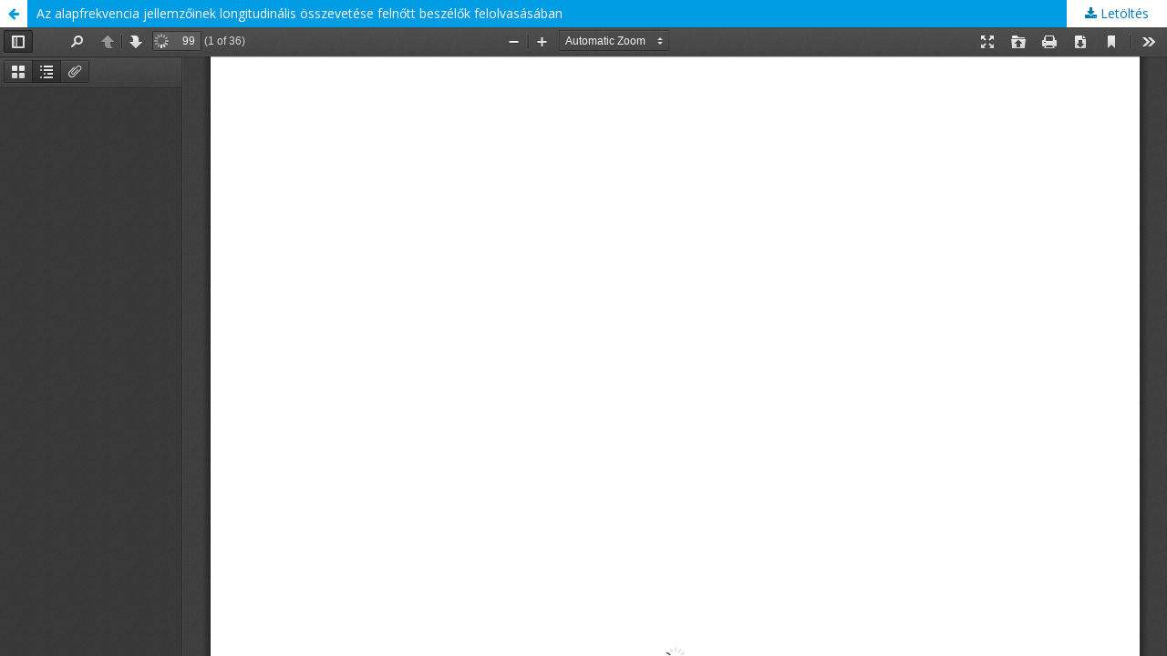

--- FILE ---
content_type: text/html; charset=utf-8
request_url: https://ojs3.mtak.hu/index.php/besztud/article/view/5608/6667
body_size: 1037
content:
<!DOCTYPE html>
<html lang="hu-HU" xml:lang="hu-HU">
<head>
	<meta http-equiv="Content-Type" content="text/html; charset=utf-8" />
	<meta name="viewport" content="width=device-width, initial-scale=1.0">
	<title>Az alapfrekvencia jellemzőinek longitudinális összevetése felnőtt beszélők felolvasásában megtekintése</title>

	
<meta name="generator" content="Open Journal Systems 3.1.2.4">
<meta name="keywords" content="beszédtudomány,beszédkutatás">
<link rel="icon" href="https://ojs3.mtak.hu/public/journals/42/favicon_hu_HU.png">
	<link rel="stylesheet" href="https://ojs3.mtak.hu/index.php/besztud/$$$call$$$/page/page/css?name=stylesheet" type="text/css" /><link rel="stylesheet" href="//fonts.googleapis.com/css?family=Lora:400,400i,700,700i|Open+Sans:400,400i,700,700i" type="text/css" /><link rel="stylesheet" href="https://cdnjs.cloudflare.com/ajax/libs/font-awesome/4.7.0/css/font-awesome.css?v=3.1.2.4" type="text/css" />
	<script src="//ajax.googleapis.com/ajax/libs/jquery/3.3.1/jquery.js?v=3.1.2.4" type="text/javascript"></script><script src="//ajax.googleapis.com/ajax/libs/jqueryui/1.12.0/jquery-ui.js?v=3.1.2.4" type="text/javascript"></script><script src="https://ojs3.mtak.hu/lib/pkp/js/lib/jquery/plugins/jquery.tag-it.js?v=3.1.2.4" type="text/javascript"></script><script src="https://ojs3.mtak.hu/plugins/themes/default/js/lib/popper/popper.js?v=3.1.2.4" type="text/javascript"></script><script src="https://ojs3.mtak.hu/plugins/themes/default/js/lib/bootstrap/util.js?v=3.1.2.4" type="text/javascript"></script><script src="https://ojs3.mtak.hu/plugins/themes/default/js/lib/bootstrap/dropdown.js?v=3.1.2.4" type="text/javascript"></script><script src="https://ojs3.mtak.hu/plugins/themes/default/js/main.js?v=3.1.2.4" type="text/javascript"></script>
</head>
<body class="pkp_page_article pkp_op_view">

		<header class="header_view">

		<a href="https://ojs3.mtak.hu/index.php/besztud/article/view/5608" class="return">
			<span class="pkp_screen_reader">
									Vissza a cikk részleteihez
							</span>
		</a>

		<a href="https://ojs3.mtak.hu/index.php/besztud/article/view/5608" class="title">
			Az alapfrekvencia jellemzőinek longitudinális összevetése felnőtt beszélők felolvasásában
		</a>

		<a href="https://ojs3.mtak.hu/index.php/besztud/article/download/5608/6667/" class="download" download>
			<span class="label">
				Letöltés
			</span>
			<span class="pkp_screen_reader">
				PDF Letöltés
			</span>
		</a>

	</header>

	<div id="pdfCanvasContainer" class="galley_view">
		<iframe src="https://ojs3.mtak.hu/plugins/generic/pdfJsViewer/pdf.js/web/viewer.html?file=https%3A%2F%2Fojs3.mtak.hu%2Findex.php%2Fbesztud%2Farticle%2Fdownload%2F5608%2F6667%2F" width="100%" height="100%" style="min-height: 500px;" allowfullscreen webkitallowfullscreen></iframe>
	</div>
	
</body>
</html>
